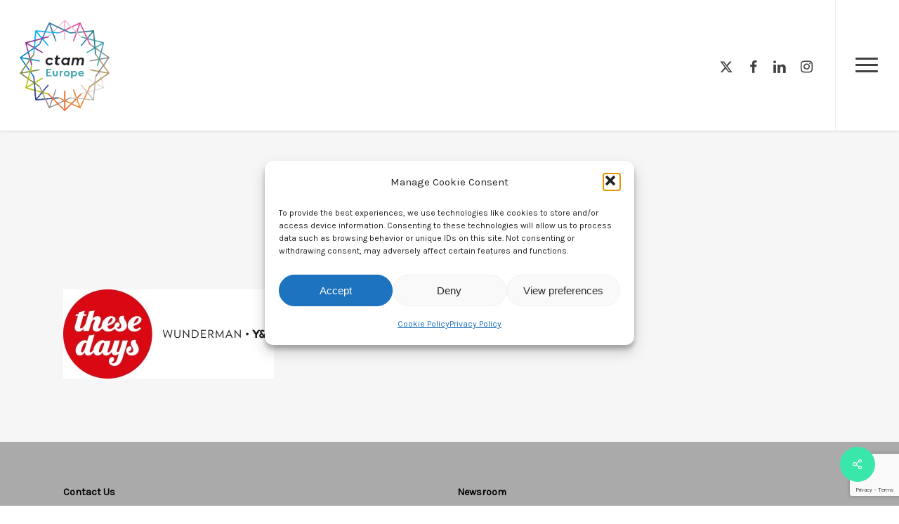

--- FILE ---
content_type: text/html; charset=utf-8
request_url: https://www.google.com/recaptcha/api2/anchor?ar=1&k=6Le-WL0UAAAAAAwjF-dmhbvrfrQEPAtZLgzTMCsm&co=aHR0cHM6Ly93d3cuY3RhbWV1cm9wZS5jb206NDQz&hl=en&v=PoyoqOPhxBO7pBk68S4YbpHZ&size=invisible&anchor-ms=20000&execute-ms=30000&cb=1ste604m5zcg
body_size: 48834
content:
<!DOCTYPE HTML><html dir="ltr" lang="en"><head><meta http-equiv="Content-Type" content="text/html; charset=UTF-8">
<meta http-equiv="X-UA-Compatible" content="IE=edge">
<title>reCAPTCHA</title>
<style type="text/css">
/* cyrillic-ext */
@font-face {
  font-family: 'Roboto';
  font-style: normal;
  font-weight: 400;
  font-stretch: 100%;
  src: url(//fonts.gstatic.com/s/roboto/v48/KFO7CnqEu92Fr1ME7kSn66aGLdTylUAMa3GUBHMdazTgWw.woff2) format('woff2');
  unicode-range: U+0460-052F, U+1C80-1C8A, U+20B4, U+2DE0-2DFF, U+A640-A69F, U+FE2E-FE2F;
}
/* cyrillic */
@font-face {
  font-family: 'Roboto';
  font-style: normal;
  font-weight: 400;
  font-stretch: 100%;
  src: url(//fonts.gstatic.com/s/roboto/v48/KFO7CnqEu92Fr1ME7kSn66aGLdTylUAMa3iUBHMdazTgWw.woff2) format('woff2');
  unicode-range: U+0301, U+0400-045F, U+0490-0491, U+04B0-04B1, U+2116;
}
/* greek-ext */
@font-face {
  font-family: 'Roboto';
  font-style: normal;
  font-weight: 400;
  font-stretch: 100%;
  src: url(//fonts.gstatic.com/s/roboto/v48/KFO7CnqEu92Fr1ME7kSn66aGLdTylUAMa3CUBHMdazTgWw.woff2) format('woff2');
  unicode-range: U+1F00-1FFF;
}
/* greek */
@font-face {
  font-family: 'Roboto';
  font-style: normal;
  font-weight: 400;
  font-stretch: 100%;
  src: url(//fonts.gstatic.com/s/roboto/v48/KFO7CnqEu92Fr1ME7kSn66aGLdTylUAMa3-UBHMdazTgWw.woff2) format('woff2');
  unicode-range: U+0370-0377, U+037A-037F, U+0384-038A, U+038C, U+038E-03A1, U+03A3-03FF;
}
/* math */
@font-face {
  font-family: 'Roboto';
  font-style: normal;
  font-weight: 400;
  font-stretch: 100%;
  src: url(//fonts.gstatic.com/s/roboto/v48/KFO7CnqEu92Fr1ME7kSn66aGLdTylUAMawCUBHMdazTgWw.woff2) format('woff2');
  unicode-range: U+0302-0303, U+0305, U+0307-0308, U+0310, U+0312, U+0315, U+031A, U+0326-0327, U+032C, U+032F-0330, U+0332-0333, U+0338, U+033A, U+0346, U+034D, U+0391-03A1, U+03A3-03A9, U+03B1-03C9, U+03D1, U+03D5-03D6, U+03F0-03F1, U+03F4-03F5, U+2016-2017, U+2034-2038, U+203C, U+2040, U+2043, U+2047, U+2050, U+2057, U+205F, U+2070-2071, U+2074-208E, U+2090-209C, U+20D0-20DC, U+20E1, U+20E5-20EF, U+2100-2112, U+2114-2115, U+2117-2121, U+2123-214F, U+2190, U+2192, U+2194-21AE, U+21B0-21E5, U+21F1-21F2, U+21F4-2211, U+2213-2214, U+2216-22FF, U+2308-230B, U+2310, U+2319, U+231C-2321, U+2336-237A, U+237C, U+2395, U+239B-23B7, U+23D0, U+23DC-23E1, U+2474-2475, U+25AF, U+25B3, U+25B7, U+25BD, U+25C1, U+25CA, U+25CC, U+25FB, U+266D-266F, U+27C0-27FF, U+2900-2AFF, U+2B0E-2B11, U+2B30-2B4C, U+2BFE, U+3030, U+FF5B, U+FF5D, U+1D400-1D7FF, U+1EE00-1EEFF;
}
/* symbols */
@font-face {
  font-family: 'Roboto';
  font-style: normal;
  font-weight: 400;
  font-stretch: 100%;
  src: url(//fonts.gstatic.com/s/roboto/v48/KFO7CnqEu92Fr1ME7kSn66aGLdTylUAMaxKUBHMdazTgWw.woff2) format('woff2');
  unicode-range: U+0001-000C, U+000E-001F, U+007F-009F, U+20DD-20E0, U+20E2-20E4, U+2150-218F, U+2190, U+2192, U+2194-2199, U+21AF, U+21E6-21F0, U+21F3, U+2218-2219, U+2299, U+22C4-22C6, U+2300-243F, U+2440-244A, U+2460-24FF, U+25A0-27BF, U+2800-28FF, U+2921-2922, U+2981, U+29BF, U+29EB, U+2B00-2BFF, U+4DC0-4DFF, U+FFF9-FFFB, U+10140-1018E, U+10190-1019C, U+101A0, U+101D0-101FD, U+102E0-102FB, U+10E60-10E7E, U+1D2C0-1D2D3, U+1D2E0-1D37F, U+1F000-1F0FF, U+1F100-1F1AD, U+1F1E6-1F1FF, U+1F30D-1F30F, U+1F315, U+1F31C, U+1F31E, U+1F320-1F32C, U+1F336, U+1F378, U+1F37D, U+1F382, U+1F393-1F39F, U+1F3A7-1F3A8, U+1F3AC-1F3AF, U+1F3C2, U+1F3C4-1F3C6, U+1F3CA-1F3CE, U+1F3D4-1F3E0, U+1F3ED, U+1F3F1-1F3F3, U+1F3F5-1F3F7, U+1F408, U+1F415, U+1F41F, U+1F426, U+1F43F, U+1F441-1F442, U+1F444, U+1F446-1F449, U+1F44C-1F44E, U+1F453, U+1F46A, U+1F47D, U+1F4A3, U+1F4B0, U+1F4B3, U+1F4B9, U+1F4BB, U+1F4BF, U+1F4C8-1F4CB, U+1F4D6, U+1F4DA, U+1F4DF, U+1F4E3-1F4E6, U+1F4EA-1F4ED, U+1F4F7, U+1F4F9-1F4FB, U+1F4FD-1F4FE, U+1F503, U+1F507-1F50B, U+1F50D, U+1F512-1F513, U+1F53E-1F54A, U+1F54F-1F5FA, U+1F610, U+1F650-1F67F, U+1F687, U+1F68D, U+1F691, U+1F694, U+1F698, U+1F6AD, U+1F6B2, U+1F6B9-1F6BA, U+1F6BC, U+1F6C6-1F6CF, U+1F6D3-1F6D7, U+1F6E0-1F6EA, U+1F6F0-1F6F3, U+1F6F7-1F6FC, U+1F700-1F7FF, U+1F800-1F80B, U+1F810-1F847, U+1F850-1F859, U+1F860-1F887, U+1F890-1F8AD, U+1F8B0-1F8BB, U+1F8C0-1F8C1, U+1F900-1F90B, U+1F93B, U+1F946, U+1F984, U+1F996, U+1F9E9, U+1FA00-1FA6F, U+1FA70-1FA7C, U+1FA80-1FA89, U+1FA8F-1FAC6, U+1FACE-1FADC, U+1FADF-1FAE9, U+1FAF0-1FAF8, U+1FB00-1FBFF;
}
/* vietnamese */
@font-face {
  font-family: 'Roboto';
  font-style: normal;
  font-weight: 400;
  font-stretch: 100%;
  src: url(//fonts.gstatic.com/s/roboto/v48/KFO7CnqEu92Fr1ME7kSn66aGLdTylUAMa3OUBHMdazTgWw.woff2) format('woff2');
  unicode-range: U+0102-0103, U+0110-0111, U+0128-0129, U+0168-0169, U+01A0-01A1, U+01AF-01B0, U+0300-0301, U+0303-0304, U+0308-0309, U+0323, U+0329, U+1EA0-1EF9, U+20AB;
}
/* latin-ext */
@font-face {
  font-family: 'Roboto';
  font-style: normal;
  font-weight: 400;
  font-stretch: 100%;
  src: url(//fonts.gstatic.com/s/roboto/v48/KFO7CnqEu92Fr1ME7kSn66aGLdTylUAMa3KUBHMdazTgWw.woff2) format('woff2');
  unicode-range: U+0100-02BA, U+02BD-02C5, U+02C7-02CC, U+02CE-02D7, U+02DD-02FF, U+0304, U+0308, U+0329, U+1D00-1DBF, U+1E00-1E9F, U+1EF2-1EFF, U+2020, U+20A0-20AB, U+20AD-20C0, U+2113, U+2C60-2C7F, U+A720-A7FF;
}
/* latin */
@font-face {
  font-family: 'Roboto';
  font-style: normal;
  font-weight: 400;
  font-stretch: 100%;
  src: url(//fonts.gstatic.com/s/roboto/v48/KFO7CnqEu92Fr1ME7kSn66aGLdTylUAMa3yUBHMdazQ.woff2) format('woff2');
  unicode-range: U+0000-00FF, U+0131, U+0152-0153, U+02BB-02BC, U+02C6, U+02DA, U+02DC, U+0304, U+0308, U+0329, U+2000-206F, U+20AC, U+2122, U+2191, U+2193, U+2212, U+2215, U+FEFF, U+FFFD;
}
/* cyrillic-ext */
@font-face {
  font-family: 'Roboto';
  font-style: normal;
  font-weight: 500;
  font-stretch: 100%;
  src: url(//fonts.gstatic.com/s/roboto/v48/KFO7CnqEu92Fr1ME7kSn66aGLdTylUAMa3GUBHMdazTgWw.woff2) format('woff2');
  unicode-range: U+0460-052F, U+1C80-1C8A, U+20B4, U+2DE0-2DFF, U+A640-A69F, U+FE2E-FE2F;
}
/* cyrillic */
@font-face {
  font-family: 'Roboto';
  font-style: normal;
  font-weight: 500;
  font-stretch: 100%;
  src: url(//fonts.gstatic.com/s/roboto/v48/KFO7CnqEu92Fr1ME7kSn66aGLdTylUAMa3iUBHMdazTgWw.woff2) format('woff2');
  unicode-range: U+0301, U+0400-045F, U+0490-0491, U+04B0-04B1, U+2116;
}
/* greek-ext */
@font-face {
  font-family: 'Roboto';
  font-style: normal;
  font-weight: 500;
  font-stretch: 100%;
  src: url(//fonts.gstatic.com/s/roboto/v48/KFO7CnqEu92Fr1ME7kSn66aGLdTylUAMa3CUBHMdazTgWw.woff2) format('woff2');
  unicode-range: U+1F00-1FFF;
}
/* greek */
@font-face {
  font-family: 'Roboto';
  font-style: normal;
  font-weight: 500;
  font-stretch: 100%;
  src: url(//fonts.gstatic.com/s/roboto/v48/KFO7CnqEu92Fr1ME7kSn66aGLdTylUAMa3-UBHMdazTgWw.woff2) format('woff2');
  unicode-range: U+0370-0377, U+037A-037F, U+0384-038A, U+038C, U+038E-03A1, U+03A3-03FF;
}
/* math */
@font-face {
  font-family: 'Roboto';
  font-style: normal;
  font-weight: 500;
  font-stretch: 100%;
  src: url(//fonts.gstatic.com/s/roboto/v48/KFO7CnqEu92Fr1ME7kSn66aGLdTylUAMawCUBHMdazTgWw.woff2) format('woff2');
  unicode-range: U+0302-0303, U+0305, U+0307-0308, U+0310, U+0312, U+0315, U+031A, U+0326-0327, U+032C, U+032F-0330, U+0332-0333, U+0338, U+033A, U+0346, U+034D, U+0391-03A1, U+03A3-03A9, U+03B1-03C9, U+03D1, U+03D5-03D6, U+03F0-03F1, U+03F4-03F5, U+2016-2017, U+2034-2038, U+203C, U+2040, U+2043, U+2047, U+2050, U+2057, U+205F, U+2070-2071, U+2074-208E, U+2090-209C, U+20D0-20DC, U+20E1, U+20E5-20EF, U+2100-2112, U+2114-2115, U+2117-2121, U+2123-214F, U+2190, U+2192, U+2194-21AE, U+21B0-21E5, U+21F1-21F2, U+21F4-2211, U+2213-2214, U+2216-22FF, U+2308-230B, U+2310, U+2319, U+231C-2321, U+2336-237A, U+237C, U+2395, U+239B-23B7, U+23D0, U+23DC-23E1, U+2474-2475, U+25AF, U+25B3, U+25B7, U+25BD, U+25C1, U+25CA, U+25CC, U+25FB, U+266D-266F, U+27C0-27FF, U+2900-2AFF, U+2B0E-2B11, U+2B30-2B4C, U+2BFE, U+3030, U+FF5B, U+FF5D, U+1D400-1D7FF, U+1EE00-1EEFF;
}
/* symbols */
@font-face {
  font-family: 'Roboto';
  font-style: normal;
  font-weight: 500;
  font-stretch: 100%;
  src: url(//fonts.gstatic.com/s/roboto/v48/KFO7CnqEu92Fr1ME7kSn66aGLdTylUAMaxKUBHMdazTgWw.woff2) format('woff2');
  unicode-range: U+0001-000C, U+000E-001F, U+007F-009F, U+20DD-20E0, U+20E2-20E4, U+2150-218F, U+2190, U+2192, U+2194-2199, U+21AF, U+21E6-21F0, U+21F3, U+2218-2219, U+2299, U+22C4-22C6, U+2300-243F, U+2440-244A, U+2460-24FF, U+25A0-27BF, U+2800-28FF, U+2921-2922, U+2981, U+29BF, U+29EB, U+2B00-2BFF, U+4DC0-4DFF, U+FFF9-FFFB, U+10140-1018E, U+10190-1019C, U+101A0, U+101D0-101FD, U+102E0-102FB, U+10E60-10E7E, U+1D2C0-1D2D3, U+1D2E0-1D37F, U+1F000-1F0FF, U+1F100-1F1AD, U+1F1E6-1F1FF, U+1F30D-1F30F, U+1F315, U+1F31C, U+1F31E, U+1F320-1F32C, U+1F336, U+1F378, U+1F37D, U+1F382, U+1F393-1F39F, U+1F3A7-1F3A8, U+1F3AC-1F3AF, U+1F3C2, U+1F3C4-1F3C6, U+1F3CA-1F3CE, U+1F3D4-1F3E0, U+1F3ED, U+1F3F1-1F3F3, U+1F3F5-1F3F7, U+1F408, U+1F415, U+1F41F, U+1F426, U+1F43F, U+1F441-1F442, U+1F444, U+1F446-1F449, U+1F44C-1F44E, U+1F453, U+1F46A, U+1F47D, U+1F4A3, U+1F4B0, U+1F4B3, U+1F4B9, U+1F4BB, U+1F4BF, U+1F4C8-1F4CB, U+1F4D6, U+1F4DA, U+1F4DF, U+1F4E3-1F4E6, U+1F4EA-1F4ED, U+1F4F7, U+1F4F9-1F4FB, U+1F4FD-1F4FE, U+1F503, U+1F507-1F50B, U+1F50D, U+1F512-1F513, U+1F53E-1F54A, U+1F54F-1F5FA, U+1F610, U+1F650-1F67F, U+1F687, U+1F68D, U+1F691, U+1F694, U+1F698, U+1F6AD, U+1F6B2, U+1F6B9-1F6BA, U+1F6BC, U+1F6C6-1F6CF, U+1F6D3-1F6D7, U+1F6E0-1F6EA, U+1F6F0-1F6F3, U+1F6F7-1F6FC, U+1F700-1F7FF, U+1F800-1F80B, U+1F810-1F847, U+1F850-1F859, U+1F860-1F887, U+1F890-1F8AD, U+1F8B0-1F8BB, U+1F8C0-1F8C1, U+1F900-1F90B, U+1F93B, U+1F946, U+1F984, U+1F996, U+1F9E9, U+1FA00-1FA6F, U+1FA70-1FA7C, U+1FA80-1FA89, U+1FA8F-1FAC6, U+1FACE-1FADC, U+1FADF-1FAE9, U+1FAF0-1FAF8, U+1FB00-1FBFF;
}
/* vietnamese */
@font-face {
  font-family: 'Roboto';
  font-style: normal;
  font-weight: 500;
  font-stretch: 100%;
  src: url(//fonts.gstatic.com/s/roboto/v48/KFO7CnqEu92Fr1ME7kSn66aGLdTylUAMa3OUBHMdazTgWw.woff2) format('woff2');
  unicode-range: U+0102-0103, U+0110-0111, U+0128-0129, U+0168-0169, U+01A0-01A1, U+01AF-01B0, U+0300-0301, U+0303-0304, U+0308-0309, U+0323, U+0329, U+1EA0-1EF9, U+20AB;
}
/* latin-ext */
@font-face {
  font-family: 'Roboto';
  font-style: normal;
  font-weight: 500;
  font-stretch: 100%;
  src: url(//fonts.gstatic.com/s/roboto/v48/KFO7CnqEu92Fr1ME7kSn66aGLdTylUAMa3KUBHMdazTgWw.woff2) format('woff2');
  unicode-range: U+0100-02BA, U+02BD-02C5, U+02C7-02CC, U+02CE-02D7, U+02DD-02FF, U+0304, U+0308, U+0329, U+1D00-1DBF, U+1E00-1E9F, U+1EF2-1EFF, U+2020, U+20A0-20AB, U+20AD-20C0, U+2113, U+2C60-2C7F, U+A720-A7FF;
}
/* latin */
@font-face {
  font-family: 'Roboto';
  font-style: normal;
  font-weight: 500;
  font-stretch: 100%;
  src: url(//fonts.gstatic.com/s/roboto/v48/KFO7CnqEu92Fr1ME7kSn66aGLdTylUAMa3yUBHMdazQ.woff2) format('woff2');
  unicode-range: U+0000-00FF, U+0131, U+0152-0153, U+02BB-02BC, U+02C6, U+02DA, U+02DC, U+0304, U+0308, U+0329, U+2000-206F, U+20AC, U+2122, U+2191, U+2193, U+2212, U+2215, U+FEFF, U+FFFD;
}
/* cyrillic-ext */
@font-face {
  font-family: 'Roboto';
  font-style: normal;
  font-weight: 900;
  font-stretch: 100%;
  src: url(//fonts.gstatic.com/s/roboto/v48/KFO7CnqEu92Fr1ME7kSn66aGLdTylUAMa3GUBHMdazTgWw.woff2) format('woff2');
  unicode-range: U+0460-052F, U+1C80-1C8A, U+20B4, U+2DE0-2DFF, U+A640-A69F, U+FE2E-FE2F;
}
/* cyrillic */
@font-face {
  font-family: 'Roboto';
  font-style: normal;
  font-weight: 900;
  font-stretch: 100%;
  src: url(//fonts.gstatic.com/s/roboto/v48/KFO7CnqEu92Fr1ME7kSn66aGLdTylUAMa3iUBHMdazTgWw.woff2) format('woff2');
  unicode-range: U+0301, U+0400-045F, U+0490-0491, U+04B0-04B1, U+2116;
}
/* greek-ext */
@font-face {
  font-family: 'Roboto';
  font-style: normal;
  font-weight: 900;
  font-stretch: 100%;
  src: url(//fonts.gstatic.com/s/roboto/v48/KFO7CnqEu92Fr1ME7kSn66aGLdTylUAMa3CUBHMdazTgWw.woff2) format('woff2');
  unicode-range: U+1F00-1FFF;
}
/* greek */
@font-face {
  font-family: 'Roboto';
  font-style: normal;
  font-weight: 900;
  font-stretch: 100%;
  src: url(//fonts.gstatic.com/s/roboto/v48/KFO7CnqEu92Fr1ME7kSn66aGLdTylUAMa3-UBHMdazTgWw.woff2) format('woff2');
  unicode-range: U+0370-0377, U+037A-037F, U+0384-038A, U+038C, U+038E-03A1, U+03A3-03FF;
}
/* math */
@font-face {
  font-family: 'Roboto';
  font-style: normal;
  font-weight: 900;
  font-stretch: 100%;
  src: url(//fonts.gstatic.com/s/roboto/v48/KFO7CnqEu92Fr1ME7kSn66aGLdTylUAMawCUBHMdazTgWw.woff2) format('woff2');
  unicode-range: U+0302-0303, U+0305, U+0307-0308, U+0310, U+0312, U+0315, U+031A, U+0326-0327, U+032C, U+032F-0330, U+0332-0333, U+0338, U+033A, U+0346, U+034D, U+0391-03A1, U+03A3-03A9, U+03B1-03C9, U+03D1, U+03D5-03D6, U+03F0-03F1, U+03F4-03F5, U+2016-2017, U+2034-2038, U+203C, U+2040, U+2043, U+2047, U+2050, U+2057, U+205F, U+2070-2071, U+2074-208E, U+2090-209C, U+20D0-20DC, U+20E1, U+20E5-20EF, U+2100-2112, U+2114-2115, U+2117-2121, U+2123-214F, U+2190, U+2192, U+2194-21AE, U+21B0-21E5, U+21F1-21F2, U+21F4-2211, U+2213-2214, U+2216-22FF, U+2308-230B, U+2310, U+2319, U+231C-2321, U+2336-237A, U+237C, U+2395, U+239B-23B7, U+23D0, U+23DC-23E1, U+2474-2475, U+25AF, U+25B3, U+25B7, U+25BD, U+25C1, U+25CA, U+25CC, U+25FB, U+266D-266F, U+27C0-27FF, U+2900-2AFF, U+2B0E-2B11, U+2B30-2B4C, U+2BFE, U+3030, U+FF5B, U+FF5D, U+1D400-1D7FF, U+1EE00-1EEFF;
}
/* symbols */
@font-face {
  font-family: 'Roboto';
  font-style: normal;
  font-weight: 900;
  font-stretch: 100%;
  src: url(//fonts.gstatic.com/s/roboto/v48/KFO7CnqEu92Fr1ME7kSn66aGLdTylUAMaxKUBHMdazTgWw.woff2) format('woff2');
  unicode-range: U+0001-000C, U+000E-001F, U+007F-009F, U+20DD-20E0, U+20E2-20E4, U+2150-218F, U+2190, U+2192, U+2194-2199, U+21AF, U+21E6-21F0, U+21F3, U+2218-2219, U+2299, U+22C4-22C6, U+2300-243F, U+2440-244A, U+2460-24FF, U+25A0-27BF, U+2800-28FF, U+2921-2922, U+2981, U+29BF, U+29EB, U+2B00-2BFF, U+4DC0-4DFF, U+FFF9-FFFB, U+10140-1018E, U+10190-1019C, U+101A0, U+101D0-101FD, U+102E0-102FB, U+10E60-10E7E, U+1D2C0-1D2D3, U+1D2E0-1D37F, U+1F000-1F0FF, U+1F100-1F1AD, U+1F1E6-1F1FF, U+1F30D-1F30F, U+1F315, U+1F31C, U+1F31E, U+1F320-1F32C, U+1F336, U+1F378, U+1F37D, U+1F382, U+1F393-1F39F, U+1F3A7-1F3A8, U+1F3AC-1F3AF, U+1F3C2, U+1F3C4-1F3C6, U+1F3CA-1F3CE, U+1F3D4-1F3E0, U+1F3ED, U+1F3F1-1F3F3, U+1F3F5-1F3F7, U+1F408, U+1F415, U+1F41F, U+1F426, U+1F43F, U+1F441-1F442, U+1F444, U+1F446-1F449, U+1F44C-1F44E, U+1F453, U+1F46A, U+1F47D, U+1F4A3, U+1F4B0, U+1F4B3, U+1F4B9, U+1F4BB, U+1F4BF, U+1F4C8-1F4CB, U+1F4D6, U+1F4DA, U+1F4DF, U+1F4E3-1F4E6, U+1F4EA-1F4ED, U+1F4F7, U+1F4F9-1F4FB, U+1F4FD-1F4FE, U+1F503, U+1F507-1F50B, U+1F50D, U+1F512-1F513, U+1F53E-1F54A, U+1F54F-1F5FA, U+1F610, U+1F650-1F67F, U+1F687, U+1F68D, U+1F691, U+1F694, U+1F698, U+1F6AD, U+1F6B2, U+1F6B9-1F6BA, U+1F6BC, U+1F6C6-1F6CF, U+1F6D3-1F6D7, U+1F6E0-1F6EA, U+1F6F0-1F6F3, U+1F6F7-1F6FC, U+1F700-1F7FF, U+1F800-1F80B, U+1F810-1F847, U+1F850-1F859, U+1F860-1F887, U+1F890-1F8AD, U+1F8B0-1F8BB, U+1F8C0-1F8C1, U+1F900-1F90B, U+1F93B, U+1F946, U+1F984, U+1F996, U+1F9E9, U+1FA00-1FA6F, U+1FA70-1FA7C, U+1FA80-1FA89, U+1FA8F-1FAC6, U+1FACE-1FADC, U+1FADF-1FAE9, U+1FAF0-1FAF8, U+1FB00-1FBFF;
}
/* vietnamese */
@font-face {
  font-family: 'Roboto';
  font-style: normal;
  font-weight: 900;
  font-stretch: 100%;
  src: url(//fonts.gstatic.com/s/roboto/v48/KFO7CnqEu92Fr1ME7kSn66aGLdTylUAMa3OUBHMdazTgWw.woff2) format('woff2');
  unicode-range: U+0102-0103, U+0110-0111, U+0128-0129, U+0168-0169, U+01A0-01A1, U+01AF-01B0, U+0300-0301, U+0303-0304, U+0308-0309, U+0323, U+0329, U+1EA0-1EF9, U+20AB;
}
/* latin-ext */
@font-face {
  font-family: 'Roboto';
  font-style: normal;
  font-weight: 900;
  font-stretch: 100%;
  src: url(//fonts.gstatic.com/s/roboto/v48/KFO7CnqEu92Fr1ME7kSn66aGLdTylUAMa3KUBHMdazTgWw.woff2) format('woff2');
  unicode-range: U+0100-02BA, U+02BD-02C5, U+02C7-02CC, U+02CE-02D7, U+02DD-02FF, U+0304, U+0308, U+0329, U+1D00-1DBF, U+1E00-1E9F, U+1EF2-1EFF, U+2020, U+20A0-20AB, U+20AD-20C0, U+2113, U+2C60-2C7F, U+A720-A7FF;
}
/* latin */
@font-face {
  font-family: 'Roboto';
  font-style: normal;
  font-weight: 900;
  font-stretch: 100%;
  src: url(//fonts.gstatic.com/s/roboto/v48/KFO7CnqEu92Fr1ME7kSn66aGLdTylUAMa3yUBHMdazQ.woff2) format('woff2');
  unicode-range: U+0000-00FF, U+0131, U+0152-0153, U+02BB-02BC, U+02C6, U+02DA, U+02DC, U+0304, U+0308, U+0329, U+2000-206F, U+20AC, U+2122, U+2191, U+2193, U+2212, U+2215, U+FEFF, U+FFFD;
}

</style>
<link rel="stylesheet" type="text/css" href="https://www.gstatic.com/recaptcha/releases/PoyoqOPhxBO7pBk68S4YbpHZ/styles__ltr.css">
<script nonce="cUEILq1PIqojJ2pOPxrDpw" type="text/javascript">window['__recaptcha_api'] = 'https://www.google.com/recaptcha/api2/';</script>
<script type="text/javascript" src="https://www.gstatic.com/recaptcha/releases/PoyoqOPhxBO7pBk68S4YbpHZ/recaptcha__en.js" nonce="cUEILq1PIqojJ2pOPxrDpw">
      
    </script></head>
<body><div id="rc-anchor-alert" class="rc-anchor-alert"></div>
<input type="hidden" id="recaptcha-token" value="[base64]">
<script type="text/javascript" nonce="cUEILq1PIqojJ2pOPxrDpw">
      recaptcha.anchor.Main.init("[\x22ainput\x22,[\x22bgdata\x22,\x22\x22,\[base64]/[base64]/[base64]/[base64]/[base64]/[base64]/[base64]/[base64]/[base64]/[base64]\\u003d\x22,\[base64]\\u003d\x22,\x22HyrCmWlqeMK0fMO6CCjCvMOew5FTD0LDilomYsKzw7HDisK8H8O4N8OfGcKuw6XCrV/DoBzDmcKUaMKpwrN4woPDkSFmbUDDngXCoF5pfkttwo/DvkLCrMOALyfCkMKCcMKFXMKGf3vChcKHwpDDqcKmByzClGzDum8Kw43CgMKNw4LClMK3wohsTSXCh8KiwrhLJ8OSw6/DhSfDvsOowqLDj1Z+dMOGwpEzBMKmwpDCvkBdCF/DjXIgw7fDucK9w4wPawjCigFBw7nCo30PDF7DtlZ5U8Oiwp1fEcOWTRBtw5vCi8K4w6PDjcOGw5PDvXzDscOfwqjCnHbDq8Ohw6PCvMK7w7FWKhPDmMKAw4/[base64]/[base64]/Ck8K0AsKqw5HDgBTCkD3Dm8OOHT8IwrvDuMOqTD0bw7B7wrEpN8OEwrJGCcKfwoPDowrCrRAzJsKuw7/Cowdjw7/Crhxlw5NFw50yw7YtDXbDjxXCv37DhcOHVsO3D8Kyw7vClcKxwrE5wqPDscK2MMOtw5hRw6NSUTsZCAQ0wq7CucKcDD7DhcKYWcKXM8KcC1XCg8OxwpLDoVQseyjDtMKKUcOewrc4TBfDkVpvwrjDuSjCokTDssOKQcO1dkLDlR/[base64]/DucOxcWtqw5Yvwo1aw50pw4MjL8K6wrbCgR5AFsKECsOLw4HDs8K/JwPCq3vCmcOKI8KBZlbCmMObwo7DusO+U2bDu2Q+wqQ/w7zCskVcwpgIWw/[base64]/wrbDqEljAsKaaxTDjcK2w4XDtsOIRgJiSsKGXnrDszQDw7TCqcK7esO7w7rDlynCgk/Dv3fDmirCpMO8w63CpsKtw5EtwpbDv3nDv8KOFlFaw5U4wqPDhMK7wr3CjcOUwqF3wpnDu8K8GW7CkyXCrGVOJ8OFDcOxM1pUCxTDmwIxw5Miwq/Du1gpwqJrw6NdMiXDhsKZw5TDssOmdcOOKcOfS1nDi37CunTCm8KeMiTDgsKuJwcxwq3Co0bCvsKDwqbDrx/CphklwoJwb8OqaFNjwp4GFRzCrsKZw7ltw745Vy7DtEN3wrAqw4LDgWXDksKDw7R0KT7DhzbCm8KSU8KDw4Qrw4szFcOGw5fCvXjDizLDtMOIT8OgUXbDs0R1KMOuZCwww4DDqcO5bDvCrsKgw414Ug/DlsKyw7vCmMKgw4RKFwjCkAzCnsKdPz9uMMOcBMKiw4XCqcK1RFYjwp5Zw7HChsOKKMKVXMKmwqcFVh3DuH0Ud8ODw6JUw6fDqsK3TMK+woTDsyFHbz7Dg8KAw4vDqRvDnsK7T8KWNsOFYRTDsMO1w5vClcKXwq/DhMK3cxXDoxE7wqguc8OlHcK+RB/DnQsmfRQ3wrPCilA2VAZEYcKvBsKnwos4wpJ3a8KvPRHDrErDssOAEUPDhhZ4P8KAwr7Ci3rDvMK9w4ZfWzvCrsOUwpzDlnwyw7vDuHjDo8Omw7TCmD/DmBDDvsKow4p/J8O1GcKRw45/RXbCtU00TMOQw6ouwrvDo33Dl2XDg8KBwoXCkWjCsMKhw57Dh8OVVzxvG8KbwrLCm8O2TEbDsm3Cv8Kxe0bCtMKZesOowrnDsl/DjcOvwqrClxR7w4kRwqvDk8Ouw6zCsjF1QzTDklDDmcKDDMKxEwVrOwwZUsK8wqVEwpPCn1M3w49twr5FGlpbw5EKIynCt07DuTJPwplbw5rCpsKNRsKRJiwhwpLCssOgHARXwoYCw5plUQLDncOjw4o8T8Oxwq/Dnhp1E8O9wp7DkGdxwp5AJcOPenXCpE/CscOnw7Bmw5zCqMKPwo7CucKRUn7DosKBwp4vGsO/w6/DonoEwr0YGQ8Kwqpyw4/DksO7OycQw5hOw53Dp8KiN8Krw75cw5cMLcKbwoAgwrPDsTN3DiNDwoYXw5fDnMK5woXCjkFdwoNMw67DgGHDscOBwrE+QsOjAhDCsEMxI0nCscOeCMK/w69KeFDCpys4dcOhw5/CjMKLw5HCqsKxwp7CgsOYACnCkcK8WMKHwq7CpDhPI8OPw6zCpcKJwp3DuFvCg8OjOjhwTcOiLcKIewxPI8OACg/CqcKlJDcxw44pR2FOwqrClsOOw63DjMOMbSBpwoQnwo4Lw4TDrScHwo4gwpLCgMOtaMKCw77CqnTCtcKFPgMIVMKVw7vCgmZISQ/Ch3TDnTYRwqfCgcK8OTDDsB5tP8O0wpPCr0TDo8ONw4Rhwr0ddU9qLVZow7jCucKIwop5FkLDsT/DkcKzw5zDiT3Cq8OtP33CksKHBcKMFsKswoDCrVPCncKyw4DCriTCm8O/w4fDusO3w5lQw7kLOcOpRy/CrsOGwobDi2HDo8Ofw7XCrA8kEsOZw7HDqzHCoVXCsMKSIBTCuxbCjcO/eF/CoFk+QcKQwqrDvyo+KxbCqsKLw7klU1c8wp/DqBjDlXFAAkM3w7nCqQEfZWBCbTzCvFl/w7TDok/Chx/DncKjwp7Di3gnwpRiR8Odw6XDmcK+wqzDoGUAwqp7w7vDg8OBBnZVwpnCrsOVwoLCnATCj8O+O0UlwqIgVCEJwprCnjctwr0Ew4orB8OmSWQRwo54E8Ofw5wHJMKGwrTDm8O8w5cSwprCjcKUT8OFw7DCpsOpZsOVEcKYw7xMw4HDpBNgPW/CoC4gMBzCiMK/wpHDlcOTwobCu8OMwofCr2F/w7jDi8OUw57DsSRVKsObdj05XCLDsQTDgUTCpMKFV8O5bkERDsOjw5xRUMOTc8Oqwq1NLcKUwp3DmMKRwqYiYl0jeywnwpbDizwyHcKAXnbDrMOcFmzCkHLCqcOmw5AJw4HDo8OdwoQDccKJw4cGwo/Ch2LCjsO5w5oRa8OvPRjCgsOlYRhHwoFmQXDDqsKLw6XDsMOJwqYfRMKtPiB0wr0PwqtKw6TDp0o+G8O0w7zDu8ONw6bCtsORwq3DpQIewoTCvsOZw5JWNcK7wq1Rw4jDrj/Cu8KswovCglUaw51gw77CkCDCtcKowqZDdMOWwrnDuMKzWzvDlBddwo3DpzJFacKdw4g+YxzDqsKpW2fCssO/asKXU8OiH8KzAVbDpcO4w4bCs8Osw5zCgwxww69Aw7VDwpFRZcK9wqEPBmPCl8KfTmDCpzsLfBsYZlLDvcKVw4TClcOSwo3CgmzDui5lPBHChkd0E8K2w5/DnMOZw47DhMOzCcOpZCbDhMKfw5sEw406HcO/[base64]/[base64]/Dl8OYHFrCh3IdM0bCosO0wpItw7vCl1zDmcOrw4PCuMKGIH4ywo1bw7MOGMO7fcKew6/CrsOFwpnCncONw54qW27CnkVCD35kw7ogesOBw5VQwqJuwpTDo8KMTsOGAS7CukLDhV7CgMOGZwY6w43CtcOHd3/DuUU0wrfCtcKCw5zCuFY2wpYrB3TDusOvw4RVwqVyw5lmwpLCj2jDkMO7YHvDmCkIMgjDpcONw5XCrcKeU3Vxw6zDrcOuwo1Bw48Ew61kOz/DpmbDmMKIwprDrcKew7c2w6zCtm3CnyRdw5bCscKNbGFsw6gew6bCi0UIdcKcasOmTcOWScOvwqbCqnnDqcOww5zDl346DMKLP8OUMHTDkid1bsKTV8Ogwp7DgGFYVyHDlcOvwojDpsKowow+GB3CgCHCkFpFFUd5w5dGE8Kuw7DDvcOmw5/[base64]/[base64]/[base64]/w5oBw6XCjU1YGMO2w4AKw6F/wpPDqEpvLnDCtMKvZAsSwo/CpcOwwpXDiULDlcK1aVA9IhA3woASw4HDvxXDiix5wq5kCkLCg8KNNMK0V8KFwq/CtcK2woHCnAvDrG4LwqbDl8KXwqF7dMK1LRXDt8OdUVLDlRZTwrB+wqwqISPCpnEsw57CjsOpw701w4l9wqPCpEt1QcKxwp0jw5hvwqk9fTfCi13DvB5Bw7jDmsKvw6TCuGYPwp9yL1/DiwzCl8KJfcO0wpXDnzPCoMOKwqIswqdfwo9vCg7ChVYqLsOSwpsHexHDuMK2w5cmw7IiTMKiesK4DiROwrMRw6RBw78Sw7Bcw4w0wrHDvsKUTsOZX8OAwpRCSsK8acKewrR7wrzCjsOTw5rDp2/DssK/axseccKtwpbDm8ObasOzwrLCkywlw6ASwrFpwoXDvGHDiMOLacO9d8K/aMOLPMOECMKkw4jCrGvDmcKMw4LCu0/CumLCjQrCszPDl8OOwo9yNsOGHsKiIMOFw64qw6VPwr0Aw59lw7YkwpgoIFJbKMKkwoJMwoPClzEhFwMAw6HDu38iw7Mjw5kRwqLDisONw7rClyZ6w4sQesKUPMOhScKAS8KKcm7CsSZscCVywqrCo8Oof8OoCQfDkcKZYsO4w6xFwpvChl/CusOKwq7CnjjCosKqwpzDk2PDl3XCu8OFw5/DmcKuBcOZE8Knw4VyI8OMwpwLw6rCj8KnXcOIw4LDomhzworDgzwhw6hzwq3DmT4Bwo7Cs8Otw5FlK8KQV8OXWD/[base64]/woQvLlcgwp/DnCzCl8OCw48Awq9zGj/Cj8KuZsOsegY2JcO8w7zClyXDvH/[base64]/Ch3tUw7vCo8Klw4vCsMOtw4TDkDkSwotvw4rDl8KXwrzDll7DjsKEw7ZKSyEeH17DqlplRzjDuzfDtjZFWcOYwofDoXHCqXl4JcOYw7h3DMKeHD3Dr8Kfwod5P8K9HQ7CsMOZwrnDqcO6wrfCugzCqFAoSigPw5bDncO+GMK/[base64]/DhSdrw4gWXigZX8KUwqALFMKqOmVswofDt8KGw7I9woEDw68sA8Oww4PDiMOxF8OLT3pkwq3Cv8Ozw7vDsmnDmg7Dh8KibsOOcl08w5TCv8K/wqMCMn1awp7DpXPCqsOec8KDwqJSWzjCiSDDs0BlwoYILCF8w7h1w4PDvMK9P0vCqx7ChcO5fhXCoA/DpsKlwpVXwpXCt8OIEn/Dt2UpMmDDicOrwrnDh8O2wrtFcMOGbsKdw4VIMCouVcKUwp0aw7R6P0wgJBoZIMO4w74+UxcNclDCisOjPsOIwpDDi1/DisKlWwLCnzvColNxeMOBw7Etw4fDvMOFwqR4wr10w6IySEM3LzgGKg7DrcKgdMKsSR0BDsOiwrgCZ8Oow4NANMKUOQ5jwqdpO8OPwq/CpMORH0xiwrJLwrDCph3CtMOzw4p4ZmPCoMKXw6zDth5mFsKwwojDuhLDlMKKwogswpRbYFbCpMKIw6/Dr37Cq8KAW8OdTxp1wqzDtmEdeAEFwoxGwozCpMOVwpjDq8O/wrLDtXLCiMKrw7wSw7IAw54zE8Kkw7fCq27CkCfCqzYfLcK+D8KqAGwvw5pKKsOWwrl0w4VMLcOFw7Myw6wFQ8OOwr8mGcK2NsKtw6kAwo9nKcO0wrw5SFR2Ynlxw4k/BjHDpVxAworDoEDCjMKffhfDr8KRwrPDm8K7wqATw50rOG1hHBF3CcOew40DAW40wrNQWsKOw4/[base64]/[base64]/DkcKLAGI9w7NHVsOWwqjCvm86aMOYQMOyecOgwprCpMOBw5/[base64]/CgsOYwqlvKcKWOmYtB8Klw7Vvw7HDqcK2w6DCqRACfcOUw6bDnsKZwo5QwpYMZsKeXUzDu2zDnsKFwrPCpsK0wq55w6fDvVbCun/DlcKrw5pmGU0dRgbCkWjCql7Ds8KJwrTCjsO/LsOrM8Oewp84XMKlw5Fow5tIwrNBwrw7HMO9w4XDkB7CmcKGTGIiJ8KHwq7DmzEXwrcyVsKrOsOJYj7CvUpKCG/CvDYlw6oweMK8L8Kmw7rDq1nDhTvDnMKLXMOtwrLClSXCrV7CjHPCo3BiL8KHwrzDhiZYwqddw47DmkIBImhqFQABwqfDvjjDncOfVxrCuMOmZEl4wrABwrVrw4Vcw6zDrwMHw5HCmULDhcOceU3CtiZOwobCsBZ4GQDCrCIlUsOhQGPCtEwDw6/DssKKwrgTYFjClH9LPMKgDsONwqHDsDHCjFbDvsOdXMKPw67Cm8O6w7h4KwbDtsKlZsKew6pRLMKZw5Q/w6nCmsKqOsK3w7kNw6kdR8OrcmnCocOAw5IRw4LCocOpw4fDo8OVTinCm8KJYhPCnX3DtHjCpMKowqgcXsOrCzpJEyFeFXc3w5PCkycrw5bDlEHCtMOMwq9Awo7ClkkQIgHDpUEmSUvDrRoOw74KLwjCvcOgwpXCtD1Ww65tw4/DmMKawqDCkH/CqcKVwrsBwrnCh8K9ZsKZD0kPw5luHMK+fMKOeQ5FSMKWwrrChzTCnX96w5RBLcKuw7HDo8O/w7sHYMOSw4/CjXDCu142cUE3w6B/[base64]/ChjzCqllUwrt0ScKtwoQ3dRpbHXUyw7xjwrc/wp7CkUseZ8K0bsKseMOZw7nDq0xAC8O5woTCuMKgwpTClsKSw5PDn10Cwp4bAATDisOJw6BaVsK7W2s2wq54bcKlworCkGdKwq7DvEnCg8OcwrMbSwDDhsKdw7o8agjCicOCFMOBE8O0w5Usw7gYJhDDm8OFJ8OgIcK0OWHDtFUbw5nCqcO/[base64]/Cg8KMw4vDs8O9bk8sFMONwrHCpXjCt8KJXMK1wpLDtsO+wrfCgw/DocOswrJEP8ObKEYQGcOGF0fDsFM9DsOkKcKOwqFjBsOUwp3CrDsBJX8rwocwwovDscOdwojCisKCEl5tYsOKwqMHwonDjAQ6WsOfw4fCvsODDmx/KMOCwppowqXCusOOJH7CpB/CmMKcw6Qvw5LDt8KGQsKOAgDDqsOjP03Ck8OowrbCusKRwrx9w5rChcK3e8KtUcKZNXvDgsKNXMKYwrwnUh5rw4XDmMOcAmMGHMOcw5NMwpvCoMKEB8O/[base64]/ClgzCuD02w6N8wqzDkMOsURRjw5s0wqvDncOBw4NoI2vDk8OvKcOLDsKzIkobZSI9BMOjwqoaFiPCu8KuX8KreMKpwrTCosOqwq8jH8K8I8KiEVdRTcKLVMK3GMKCw4xKF8OdwqbCucOIRFvClkfCqMKwScKTwpBNw4DDrsOQw5zCvsKqUmnDi8O2I0/[base64]/wo0wAlBdUMK/wp3DpynCvsO+BcO2wp8lwqnDnwQYwoPDiMKPw4NZKMORWsKmwrxwwpHDjMKdB8KuAgYfwooHwrXCnsO3HMOZwprCm8KCwr3ChQQoIMKFw6A6QSctwo/CgAnDlx3CrsK4CkXCuSXCmMKyCjVjQh0EZ8Ktw6xkwqIkAQ/[base64]/[base64]/Cvwtjw506w4LCtcKqW8KMHmc2wp/CtzQyZ0FuSyAZwpRrRMOow6PDmRTCnnXCt1piCcOEJsKDw4nDg8Kufj7CksKLGFXDtcOOFMOlJQwXGcO/[base64]/CmRMpwpg3GMO6wqTCgEcmw4lIC8OCwr4NwrgAdycSwrgDIkQxARvDl8Ogw6AcwojCiwFXFcO6RsKZwrhAEx/CmyM/w7o2AsOIwrNXKhvDi8OdwroBTHU+wpDCnEkEDn8EwptMe8KPbsO/blRgQMOeByPDv3DCpzEpHBFoUsOMw6TCrVZXw6cALhExwq9bMkXCriXCp8OAZHNxRMO3GcOmwq09woTCucKDPkxsw4HCpHArwoAfDMKGczQQORM4dcKqw5zDlcOVwq/CuMOdw5d8wrRSVBvDkMKASVXDiANkwrF/a8K6wrbCicKDw4bDpcOaw7UBw4Usw4zDn8K3CcKgwr3Du0t9UW3ChcOZw6d+w44fw48Aw6zCsBVPGQFuAEx+csO/DcOfcMKpwpnDrMK/aMOYw45jwot/w5ETNhnChw0fUyfCiTPCtMKBw5rDh3dvcsOYw6nCs8K8XcOuwq/CgkB9w5rDnlJcw7JWPsKjE2XCrWNOXcO5LsK3C8Kww7Y5wo8gWMOZw4zDtsO7c17DjMKzw5nCg8K5w7xfwq4kVFgkwqTDpThZNsK7Q8KKXMOywrsOXDrCn0t7GX9kwqjClMKQw4tJTsKfAAZqG10dT8OacggeH8O6SMKtJEgdWcKzw6HCo8Oywp7CoMKLbx7Dn8Kkwp/CvC42w5xiwqvDvDPDsXzDh8OIw4rCtVkaRWd0wopyDhrDpnvCvk94AAl2TcK/[base64]/DsBjClgLDqEXDocO+wqHCq8OUSzs2d8Oqw47DoMO2w5LCq8OsC2HCngvDqcOJfsKfw7lZwrnCg8Otwqtyw45jVx0Iw73CksO/[base64]/Cjx3CnD8ewpo4wqrDoMOjwo7ClQ98b8Old8KuQQBwXT3DhTDCisKUwprDvzhOw5zDi8OvEMKPL8OtQMKcwq/CijrDl8Ocw7JWw4B2wrXDriTCp2AxFcOtw6HCvMKpwo0zQsOawqPDs8OMOhbCqz3DmiXDkX0kWmnDm8OvwqFUf2DDoHJ1MwMUw5ZGwq/CoUx2bMK+w4d7Y8KkfTkww58PacKXwr8xwrBQYXtBU8O0wrJBYmLDvsKXIsKvw40aLcOiwoMwUGvDsF7CkznDvwnDm1kaw68sccOUwpI9woYBaEbCt8O/GsKLw6/Dt3bDjS1Qw5rDhk3DtHbCisOjw6LCghQIRV7CqsO+wr0uwoV6A8KdKm/[base64]/DpDrCqjzDvcKxZ8KLeWLCjMODw4nDl03DtQEHwo5cwp7Dg8KXEsKdcsOGacONwphxw7Yvwqklwqs8w6zCg0nDm8KJwofDqMKFw7TDg8Osw7ViIS7Dqlshw7QMEcOgwq5/ccOQYnl0wrISwoBWwpTDgV3DoFfDn1PCpVtHRRxOaMKEW03DgMOVwrxTc8OOHsOqwofClF7Dh8KFTMOPw4dOwroeF1QZw4tOw7YWP8KpOcOgeHE4wpvCo8Orw5PDiMO3PMKrw6DDnMK7G8KxBnfCoyHDtATCsjTDr8OjwrzDkcOsw4nCkTsaPCoyW8K/w67CoT1awpARRAnDuiDDlMO/wqnCiC3DlF/Cv8K+w7HDh8Khw7TDhT54YMOFUcK6PynDlAnDhEHDlcOgZBLCqydrw75Vw5LCjMO1C09wwpw/w6fCukTDh0nDlBfDusKhfyTCqmMeEEUlw4h8w4fDh8OHSA9Ew6IjbhIOdUwNNSDDp8Kowp/DmlbDjhRIbk5pwoDDnUzDsTvDmMOmFFjDrcKvThrCpcK5LTIDLWx1BlFDOkjDjBZWwr9awpkFDMK+QMKcwo/[base64]/PWzCl8KBw67Cr8KqwqpzwqXDnMOTChYxwqfCkUbCssKCwrgAOcKkwq/DksOVKkDDg8KcS3/CuyR6wr7Dvnksw7liwqwow6oSw4LDrsOLOcKPw7gPbRA6fMOVw4FLwpYhezxwBQ3Diw/CkW5tw6PDoD1rSWcUw7p6w7zDucOOKsKWw7fCm8K7HsOfLcKgwrs0w63DhmN9woR7wrx3OMOzw6LCpsOiS3vCq8Ohwpd/A8KkwovDl8KZVMKAwrpGNhDDrx17w5/[base64]/[base64]/DmMOyGcKOS8K3Dzsjw4B8wr7CgTtMecKhwosIwpjCu8K8ICrDg8Oowrp6eiXDhwlvwoTDp0jDuMO8LMOZZ8Ohc8KeNy/[base64]/Dt8OoQkXDncOowqNLw7cPYMKmTz1BPcO4P2kgw4pgwok/w7vDiMOpwp8OKCRHwrZPNMOOw4HCk2NhcSxPw6k2GnXCq8KPw59Hwq8YwqLDs8Ksw6EUwpRAw4bDt8KBw6XCvHbDs8K+cHVqGH5OwqhBwoJEdsOhw4HDhnksNkvDmMKhw7xhwokrSMOtw60wZVLCvl51wpsOwrjCpAPDoDkfw4XDqVXCpx/CoMKDwrcKMFoaw69sasKmQcK8wrXCqEfCjRnDlxfDvcO0w4vDscK4YcOxJcKvw7hywr1FFmRjdcOHDcO/[base64]/CuMKqw7QawrrDiT7Dolptf8K/w7BvwrDCmMK0w5vCoz3DjMKWw6dWRQ3ClsO+w7vCgVvDocOCwqvDmTHCjcK2ZMOQUkASMXPDvxnCkcKbWcKnFMK6Z2hNZXtAw6I2w6jCicOQMMOoLcKfw6d+AgpewqNnAhXDoBZfT3rCpjzCisKmwoPDoMO1w4FYdEvDksKrw5fDhk8ywooVJ8KBw7/[base64]/Cm8KzTMO+wq/DlhMIDCnCsMKNw7jCk8KLIjV5dwtzS8Kiwq7CicKMwq3CggXDuC7CmcKRw5fDpwtyGsOrOMO+YkoMTcOrw7Zhw4ErHV/Dh8OscC1ad8Kwwp7CnzhvwqptDkVgQFbCnz/[base64]/w7Abw4DDhz/DpGplw5TDhhMLw67CgCc0K8OKwpdww6XDr8Oqw4TCgsKiMMOyw4nDr18vw6xUw4xMMMKDcMKwwrkvUsOvwq8kwrI9Z8OJw4oAJjbDtcO+wrUjw7oWGcKlPMOWwpnDicOTbUMgaS3DqF/CoQ7DvMOgUMOzw4HDqsKBAQMAETvClQQuI2hmPsKww5MrwrgbF2laFsOJwoJ8e8OewpF7bsOKw4Zjw5HCoDzDripqSMKkw5PCt8Ojw5fDv8ORwr3Dp8Kkw4/DnMKpw64TwpExFcOPbsKkwpRJw73CqlJ8AXQ6DsOSDjpFQ8KMPCPDrGdwVVRzwq7CkcO4wqLCv8KdbsO0WsK/e1hkw659wrzCqXMyR8KmU1HDrljCqcKAHXDCj8KkM8OLVyFaPMOEesOyK3jDhApCwrM2w5E8RcOgw6nCqcKewoXDuMO5w5Mcw6lSw5rChVPCvsOmwprCqjPCm8OvwpsqeMKsGx/CjMOWX8KpfMOXwo/CuTDDt8KlcsK/WF0Jw4XDp8K9w6EfAsKJwofCuBDCicK1M8Kfw5JPw7LCqsKBwp/CmjZBw7sFw4/[base64]/DiwwUw6HCnV5mwq7CpsKnNQtAfy0bOS0TwoDDtsOOwo5ewr7DtRjDj8KuFMK0K07Dr8KsJ8KLwqLCqw7CjMOLR8KtUEvCpD3DjMOcMC/Chg/CrcKPWcKRGkwjTklTYlnCpcKVw4kEw7JgIiF8w6bCjcK+w47DtcOgw53CtXI4GcOBYg/Dhjsaw5rCpcKQEcOLwqHDolPDh8KLwpRQJ8KXwpHCtsOpRy4/a8Kqw4XDoUldXB9sw57Dl8ONw5ZNU27CqsKPw4fDjsKOwofCvGgYw7Nuw5DDnTLDvMK7PlsUeXZfwrUZT8Ouw4ZkIEvDo8KJwqLDoVAhF8KdJ8KZw6Mnw6ZzN8KKFEXCmi0fZsOrw61dwpBBZlZOwqY/[base64]/ChDwowqbDihzCv8KVwqLDksKqEFZvwoJxw6AyDcKyI8OhwqPCjk5vw5rDqxtlw57Dh0TChEUNwrwHIcO/YMK0w6YUPhHCkhIWLMK9JUfCmMKfw6p4wpQGw5Qcwp/[base64]/CqVXCpsOyQMOXPcOQZUPDsWvCqzXDrwhZwroiHcOAHMOWwrLDj3QUVVPCgMKgLwhVw4NYwp8Lw7oWQSorwpInCFTCviLCkEJTwp7CusKMwpgYw7zDrMOmbFU0SMKvecOwwrpJTMOhw5hBCH89w7fCmi0/G8KCWsKgI8OawoANIMKYw7XCvjsgMDEpCcOdLMKZwqIOHm/DlE4nNcONwrLDikHDvzp4wqPDuzbCjsKXw4TDrzwVZlJ7FcOowqE8NcKowovDtMOgwr/DqwJzw7RCL0RoBMKQw47Ck1xuZsKcwrTDl0VAH0jCqRwsGMOnP8KiZiXDpMOdMMOiwrQ3w4fDihnDpRIFZARCMETDj8O3D2nDqcK2RsK/[base64]/DmMO8w5XCoUtjIw8NCXdOwpU2wqgAw7ZaF8KOQ8ObasKcXV4kHiDCtnU7ecOoZjMBwpDCpSVYwrDDlmLDqG/DvcKawprDocODPsKZEMKUHnnDv2vCoMOiw7bDsMKNOAXCpcOTYcK4wqDDjBnDsMKdZsOuCWxdQQAnI8KSwqvCknXCrcOAK8Oyw6rDnQLDo8OKw44gwpESwqQPEMKPdSrDocO2w5XCt8Opw45Dw7kGKTHCk10iGcKUw4fCiz/CnsOgWMKhNMOQw5Qlw6vDhwHCjwpQdsKAecOpMRZ/LMK6X8OowrwYbMOweUzDj8OZw6PDisKNTU3DllUCYcOZMVXDusKUw5MOw5RBLRUtVMK7dMKlw7rDuMO8w63CjsKnw7TCnVfCtsKkw5x0NgTCvnfDoMKnQsOAw4XDiFwfwrbDtBxVw6nCuAnDrRorcsOtwpcLw6VZw4TDpMOUw5TCu1NvcT3DicO7Z0J/acKGw6pmLG/CjsOYwq3CkgBXw4EpeAM/[base64]/[base64]/DinPDlWzDlMOkOcOld8O1woJ8AsKCRMKLwrgLwr3DliBSwoAvJMOiwrDDscOdT8O0VMOlQj3Cv8KIScOwwpR5w40PZEREbsOswq7ChWfDtz/[base64]/CoEwNw6J6w6UsPTA3wo7CtldqQsKiw7pQw749w4N/UcKdw4jDqsKnw7EYWcORcBDDgAfCsMOswobCtwzClQ3DocOQw6zCmXrCuQPDsFTCscKNw53Cm8OrNMKhw4EvFcOqaMKSMMOEA8ONwpwSw6pCw4fDmsKow4NSL8O1wrvCoRVJOMKpw5lPwqESw7dOw5h/SMKxKMO0IsO9NRknaxxMVSPDsQLDjsKGDMOmwrZTbBsNIcOXw6nDmh/DsWNlL8KLw6LCm8Osw7jDssK0JMOkw5vDsibCvsO+wrPDoWlSCcOFwolPwos9wqZWwrgSwqxuwr58HAJPMcKmfMK2w4JkdcKhwoPDlsKUw7DDusK6LcK/JRnDl8Kea3RVdMKjVALDgcKfY8OLOgxRMsOoOiAQwqXDpDc/[base64]/[base64]/[base64]/CgGwsLFbDjSzClMKoWMOXacK1w4HClMOSwqQrOcOaw4IPRE7Do8O5IDPCji9jDEDDicOGw7/DiMOOw71SwofCtcKbw591w6N1w4AGw5bDsAxIw6IVwq8uwq1AT8OtK8OSYMOlwosOP8KDw6Jjf8KkwqYxwp0Yw4cpw5TCt8OqDcOKw5TCkTxDwqhXw485QVFdw67Dk8KnwpvDgyrCnsO7G8Khw4AiB8O1wqVfd2HCi8OhwqTCmhzClsK2BsKAwpTDi17Cm8K/[base64]/CimPCrRvDvmw+TsOBb1NdMMKtw5fCicKNS2TCvCPDui7CscK+w7F4wrU+eMO6w5rDn8ONw5cHwp9sJ8ODC0pAwo8lcRfCmMOYD8OAw7vCqz07DBzClwDDrMK6woPCtcOjwpfCqy8OwoHCkkLDlsO2wq0ZwpjCpVxMfsKPT8Krw6/CisK8cjfCjDQKwpXCisKXwot9w7jCkSrDpcKsAgw5Fx8GeTU7B8Kjw5bCt39pZcOgwo8SEMKccmrCl8OAwozCrsOBwqlgMiw4A1oyTFJEeMOhw7oKDxzCrcOxBsO6w6gxdlnDiC/Cvl7Ch8KBwoTDgh1LS1Avw7VMBxTDjShTwokmGcKcw43Cn1vDpcOYw69Bw6fCscK5asKEWWfCtMOhw7vDn8OmfMO6w53CocO+w4QzwpZlwoVvwp/DisOzw5dEwprDhMK4w7fCkmBiPMOqdMOUGnbDuEszw5bCrlYAw4TDi3BXwrcYw5bCsSXDgkB8D8OQwppYKMOQLsKjB8KXwpQWw53CvDbDvsOCHmQbDSfDrV7CrGRIwpJ/[base64]/CuR7ChcKOBnTCm1/DrsKww7cCM8OBHUEZw5rCjWTDnDfDoMKrUcOgwqjDoBw9QXzCgCbDhWDCrR0NfzbCpsOmwp4ywpTDosK2e0vClTt5CnvClcKUwpTDrBHDt8OTEFTCkMOuXyNJw5NLwonDp8KeVR/[base64]/[base64]/wrF7w47Dk8OVwrHCvMK9IDJMwo0oecKUOXMRDQHCm2VaThtQwpwoZGlKYGJVT31KKR8Ww68cJVfCg8OOT8O2wp/DvhXCuMOYPMO+OFdQwpTDucK/cgRLwpAda8KWw4HCu1DDpsKKeVPDl8OKw5XDhMOGw7VvwrfCl8OAXE4QwpjClHHCnCDCoWU7EzQCVDU6wrjDgcOGwqYew4jCgMK5al/DoMKSQ0vCvlDDgjjDjC5Nwr07w43CtSxBw6/CgTtWFHrConkWYEbDjAZ8w6jCv8OaTcOgw5fChsOib8KXI8KXwrglw41gwrDCnz3CqlUawojCiA9KwrfCqwvDrsOoOsO1a3drAMOdIzkkwo7CssOLw6taRsKvBXPCkiTDsjzCu8KLCyR5X8OYwpDCoS3CsMKmwq/[base64]/Djw/ChHJ9w4DDpMK7fRfCv3s4dEXDjmYrVQwXQXTCuWp2w4QjwoQHaVRZwq5tbcKheMKXHsOLwrHCr8KfwoDCpGTCqghEw51qw585ATbCnHLChUMkEcO3w4U/WXvCisO3TMKaE8KieMKaB8O/w7vDoW/[base64]/CnT9xw64Uw54ow7NywoRDW8KkZWlYwrx5wpBVDC7CtcOpw6vCoTQDw6BRX8O7w5nDh8KnB25Qw67CiRnClgjDqsOwVUEgw6rCjzE5wrnCsAFxHErCt8OXw5kdwo3CocKOwqorwqZHCMKTw6XDiRDCksOEw7nChcO/wrkYw4sULWLDvg9Ew5NFw5dCWiTDgi1sGsObakksd3jChsK4woXCuyLClsOVw7sCRsK1LMK7w5U2w73Dm8KkVcKHw70Uw7skw5YDVHvDoy1mw4ANw50XwoDDs8O6BcOjwpHDhBpzw7EdZMObWEnCuTBGwrU3fhhaw5nDsQBLGsK7NcKIecOwUsKSblvDtS/DmsKZQMKMew3DslfDtcKXSMOdw6FiAsOeQ8KPwoTCo8O2wo05XcOiwp/CuD3ClsOtwonDrcOICxcxPzzCiFXDh3FQL8KgMlDDmsOrw6FJawgDwpjChcKLezfCon9ew6rCp09tXMKJWMOLw6Rbwo5dbgkPworCoS3CssKbAWwJfh0jK2/CtcOCUh3DgXfCpUImYsOWw6TCgsK0ID1kwpY7w7HCqygTVGzCl046wq9+wqlnSEMRPMOowqXChcK0wocsw6rDs8ORIDPCl8K+wo9kwpDDjFzCn8OxCUbCgsK/w6UMw7cSwojCqsKVwoIfwrPCs3DDu8Olwq9nMz7CmsKUfWDDpH8wZmXCh8OpN8KeS8O/w4lZCsKew4BUZnBfD3zCtwwGBBV8w59+XHVOXGJ2C0Ehwp8cw64XwqQawrfCvRM2w6g/w6dvEMKSw6w9IsOEN8OGw7Mqw6sOWAkRwq5WJsKyw6hcwqHDllFow496ZsKNIWsYwrrDrcKvfcO8w7sqCwcADsKqMlTDsDp9wqzCtMKtHF7CpTfCtcO/EcKycMKHTsO7wofCgQwmwqQQwp3Dr3DCg8O6HsOowpTDucOVw7cgwqBxw4sQITHCj8KUOsKPHsOOQFTDgFrDgMKzw4HDslA/wrBbw7PDjcK6wqtkwoHClMKffcKJdcKhI8KrH2jDkXFSwqTDlU1ieSrCn8OoeG13Y8OECMKCw45hZVfDisKtKcO7YzLDk3HDkcKSw4DCmF16wp8Mw4Jfw4fDjDPCqcObPyglwrA4w77DjcKEwobDnsOiwohcwoXDoMKlw6HDtMKGwrTDjh/[base64]/[base64]/[base64]/DmsOpw5jDo8OvwrfCiiPDv3PDp8KJwo9mJsKqw7s9w7DCuWtkwoVIJ2fDplbDqMKowqkDIE3Cgg3DgcK/YUvDmlYyIXsMwopCL8Kyw77CrMOMXMKFODZRPCRkwqsTw5rCmcOvDmBGZcOow403w6dhakgxXCzDiMKQSQZPdQbDiMOfw4HDnmbCl8O/ez1aBhfDkcOCIR/CmcOUwpfDi0LDiQ8rOsKGw41vwozDhyMnwrDDrVNoI8OOw5B8w69lwrZ7U8K/[base64]/Dn8OjwrFdOEzCvV7CusOfVybCj8K7w4rDrz/[base64]/DijzDoVXDpmzDhsKnw6EhEwvDtRDCqTnCkcKkNcOYw6ogwoUDGMK7WHJ9w6lFVFZ+w7DCmMOcJcOVDwDDh3XCtsORwoDCqjVMwrfDjnHDvXAQGizDq3IlYjXDncOENsOzw706w5gbw78vSx1QAC/CrcKsw7LCtkBlw7nDqBHDoxDDmcKMw7YRbUVyXsKNw6PDv8KPBsOIw4BJwpskw69zJcKOwpBPw5kUwoVkGMOlJSF7fMK/[base64]/CvGchw7/DmsOOLRbCmMO7w7DDv8OmwqfCv1XDssKIdMOUHcKhwqfCs8K+w7rCn8KMw5bCjMOKwqJEeVAbwozDl0DCmyVMNcKffMK/wrrCmMOHw5BswoPCnMKaw4IOTTISHAxQwrNrw4rDnMO+acKLHlDCvsKLwp7DvMOeI8O+fMOlGcKiJsKUZxHDuBXCpRXCjGXCn8OXFkzDiF7Dk8K4w4Eww4/DoQ1ww7DDg8OZZMKdY19IS1gqw4RAbMKNwr7DlyVcK8K6wq8Dw7UuOSzClEFrbGQ3MBTCpF1rXyLDvQTDnkdOw6vCiHJzw7TDrMKJdVVlwqXDssKQwpsSw5lFwqIrY8O5woDDtx/DunPDv2Z5w4bCjELDjcKhwoJJw70xXMOgw6DCocKYwr5Dwplaw57DtBbDgRBIQmrCicOXw6LDg8K5EcOiw7DDmXfDhMOxaMK0GXQRw67CqsOQYl4ua8KsBjQYw6gWwqUDwr8MVcOiFW3CnMKlw5oyccKgdhVdw6Fgwr/[base64]/CgMKlDMOqN30Iw7nCtcOIwojDr2ogLMKpM8OGwqLCi2TChTbDsGPCqzTClzFSE8K/OQBwZAAOwqsfXsOaw6V6QMO6MUgjL1/CnQ3CgsKGdlrCrQsAYcKuK3DDm8KZKGvCt8Ouf8OCbiANw7LDvMOSfy7CnMOWfEbCk2cBwppHwooxwoMYwqouwp8DS2rDoFTDusKSXzw3PwXCocKXwrYraFrCvcO8NyLCtjnChcKTLsK/[base64]/CsmDCiMOkwrFWY17DsMKawo/DoMOEwo09HcOwIwHCicOgRCVZw5M7azVUc8OeBsKCMXfDtBdkBCnCki5vw4daZnzDgMOd\x22],null,[\x22conf\x22,null,\x226Le-WL0UAAAAAAwjF-dmhbvrfrQEPAtZLgzTMCsm\x22,0,null,null,null,1,[2,21,125,63,73,95,87,41,43,42,83,102,105,109,121],[1017145,304],0,null,null,null,null,0,null,0,null,700,1,null,0,\[base64]/76lBhnEnQkZnOKMAhk\\u003d\x22,0,0,null,null,1,null,0,0,null,null,null,0],\x22https://www.ctameurope.com:443\x22,null,[3,1,1],null,null,null,1,3600,[\x22https://www.google.com/intl/en/policies/privacy/\x22,\x22https://www.google.com/intl/en/policies/terms/\x22],\x22H4+TpSXV5ObuULGbRtCG3Qy1YtSKEGelQKV684r5d3k\\u003d\x22,1,0,null,1,1768852610213,0,0,[79,61,91,163,138],null,[42,168],\x22RC-Tj9epyoDBS9nTw\x22,null,null,null,null,null,\x220dAFcWeA4cTqJE9eR7DQL6QWXAwR_RQIk0_J-HahkHBJ1LnsgfQ2QyHiAb_hw39hhCcwFyQPx81QeNy1TnKx5T5gzJ0Uw8Q0d8LQ\x22,1768935410016]");
    </script></body></html>